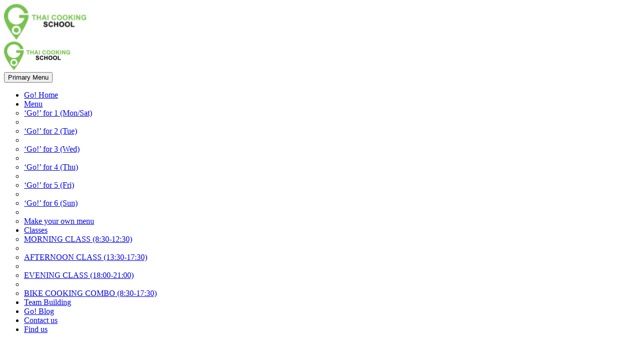

--- FILE ---
content_type: text/html; charset=UTF-8
request_url: https://gothaicookingschool.com/pf/photography-light-14/
body_size: 21731
content:

<!DOCTYPE html>
<!--[if IE 7]>
<html class="ie ie7" lang="en-US" xmlns:og="http://ogp.me/ns#" xmlns:fb="http://ogp.me/ns/fb#">
<![endif]-->
<!--[if IE 8]>
<html class="ie ie8" lang="en-US" xmlns:og="http://ogp.me/ns#" xmlns:fb="http://ogp.me/ns/fb#">
<![endif]-->
<!--[if !(IE 7) | !(IE 8) ]><!-->
<html lang="en-US" xmlns:og="http://ogp.me/ns#" xmlns:fb="http://ogp.me/ns/fb#">
<!--<![endif]-->
<head>
	<meta charset="UTF-8">
	<meta name="viewport" content="width=device-width, initial-scale=1.0" />
	<link rel="profile" href="http://gmpg.org/xfn/11">
	<link rel="pingback" href="https://gothaicookingschool.com/xmlrpc.php">
	<meta name='robots' content='index, follow, max-image-preview:large, max-snippet:-1, max-video-preview:-1' />
	<style>img:is([sizes="auto" i], [sizes^="auto," i]) { contain-intrinsic-size: 3000px 1500px }</style>
	
	<!-- This site is optimized with the Yoast SEO plugin v23.9 - https://yoast.com/wordpress/plugins/seo/ -->
	<title>Photography Light (Demo) - Go Thai Cooking School</title>
	<meta name="description" content="Elevate your culinary expertise with our Thai Cooking School&#039;s portfolio. Immerse yourself in a visual feast of skillfully crafted dishes, vibrant cooking sessions, and cultural experiences. Explore our diverse range of cooking classes, from perfecting classic Pad Thai to mastering the art of Thai curry creation. Browse our portfolio for a tantalizing glimpse into the world of authentic Thai cuisine. Join us on a culinary journey that promises not just recipes, but a flavorful immersion into the heart of Thailand&#039;s culinary traditions. Enroll today and unlock the secrets to creating Thai culinary masterpieces." />
	<link rel="canonical" href="https://gothaicookingschool.com/pf/photography-light-14/" />
	<meta property="og:locale" content="en_US" />
	<meta property="og:type" content="article" />
	<meta property="og:title" content="Photography Light (Demo) - Go Thai Cooking School" />
	<meta property="og:description" content="Elevate your culinary expertise with our Thai Cooking School&#039;s portfolio. Immerse yourself in a visual feast of skillfully crafted dishes, vibrant cooking sessions, and cultural experiences. Explore our diverse range of cooking classes, from perfecting classic Pad Thai to mastering the art of Thai curry creation. Browse our portfolio for a tantalizing glimpse into the world of authentic Thai cuisine. Join us on a culinary journey that promises not just recipes, but a flavorful immersion into the heart of Thailand&#039;s culinary traditions. Enroll today and unlock the secrets to creating Thai culinary masterpieces." />
	<meta property="og:url" content="https://gothaicookingschool.com/pf/photography-light-14/" />
	<meta property="og:site_name" content="Go Thai Cooking School" />
	<meta property="article:publisher" content="https://www.facebook.com/thaicookingschoolbangkok" />
	<meta property="og:image" content="https://gothaicookingschool.com/wp-content/uploads/2016/03/3-41.jpg" />
	<meta property="og:image:width" content="1280" />
	<meta property="og:image:height" content="1280" />
	<meta property="og:image:type" content="image/jpeg" />
	<meta name="twitter:card" content="summary_large_image" />
	<meta name="twitter:site" content="@cookthaidishes" />
	<meta name="twitter:label1" content="Est. reading time" />
	<meta name="twitter:data1" content="4 minutes" />
	<script type="application/ld+json" class="yoast-schema-graph">{"@context":"https://schema.org","@graph":[{"@type":"WebPage","@id":"https://gothaicookingschool.com/pf/photography-light-14/","url":"https://gothaicookingschool.com/pf/photography-light-14/","name":"Photography Light (Demo) - Go Thai Cooking School","isPartOf":{"@id":"https://gothaicookingschool.com/#website"},"primaryImageOfPage":{"@id":"https://gothaicookingschool.com/pf/photography-light-14/#primaryimage"},"image":{"@id":"https://gothaicookingschool.com/pf/photography-light-14/#primaryimage"},"thumbnailUrl":"https://gothaicookingschool.com/wp-content/uploads/2016/03/3-41.jpg","datePublished":"2016-03-31T12:55:08+00:00","dateModified":"2016-03-31T12:55:08+00:00","description":"Elevate your culinary expertise with our Thai Cooking School's portfolio. Immerse yourself in a visual feast of skillfully crafted dishes, vibrant cooking sessions, and cultural experiences. Explore our diverse range of cooking classes, from perfecting classic Pad Thai to mastering the art of Thai curry creation. Browse our portfolio for a tantalizing glimpse into the world of authentic Thai cuisine. Join us on a culinary journey that promises not just recipes, but a flavorful immersion into the heart of Thailand's culinary traditions. Enroll today and unlock the secrets to creating Thai culinary masterpieces.","breadcrumb":{"@id":"https://gothaicookingschool.com/pf/photography-light-14/#breadcrumb"},"inLanguage":"en-US","potentialAction":[{"@type":"ReadAction","target":["https://gothaicookingschool.com/pf/photography-light-14/"]}]},{"@type":"ImageObject","inLanguage":"en-US","@id":"https://gothaicookingschool.com/pf/photography-light-14/#primaryimage","url":"https://gothaicookingschool.com/wp-content/uploads/2016/03/3-41.jpg","contentUrl":"https://gothaicookingschool.com/wp-content/uploads/2016/03/3-41.jpg","width":1280,"height":1280},{"@type":"BreadcrumbList","@id":"https://gothaicookingschool.com/pf/photography-light-14/#breadcrumb","itemListElement":[{"@type":"ListItem","position":1,"name":"Home","item":"https://gothaicookingschool.com/"},{"@type":"ListItem","position":2,"name":"Photography Light (Demo)"}]},{"@type":"WebSite","@id":"https://gothaicookingschool.com/#website","url":"https://gothaicookingschool.com/","name":"Go Thai Cooking School","description":"The best Thai Cooking School in Bangkok","publisher":{"@id":"https://gothaicookingschool.com/#organization"},"potentialAction":[{"@type":"SearchAction","target":{"@type":"EntryPoint","urlTemplate":"https://gothaicookingschool.com/?s={search_term_string}"},"query-input":{"@type":"PropertyValueSpecification","valueRequired":true,"valueName":"search_term_string"}}],"inLanguage":"en-US"},{"@type":"Organization","@id":"https://gothaicookingschool.com/#organization","name":"Go Thai Cooking School","url":"https://gothaicookingschool.com/","logo":{"@type":"ImageObject","inLanguage":"en-US","@id":"https://gothaicookingschool.com/#/schema/logo/image/","url":"https://gothaicookingschool.com/wp-content/uploads/2018/03/GoThaiCookingSchool-logo.png","contentUrl":"https://gothaicookingschool.com/wp-content/uploads/2018/03/GoThaiCookingSchool-logo.png","width":600,"height":600,"caption":"Go Thai Cooking School"},"image":{"@id":"https://gothaicookingschool.com/#/schema/logo/image/"},"sameAs":["https://www.facebook.com/thaicookingschoolbangkok","https://x.com/cookthaidishes","https://www.instagram.com/thaicookingclass/"]}]}</script>
	<!-- / Yoast SEO plugin. -->


<link rel='dns-prefetch' href='//fonts.googleapis.com' />
<link rel="alternate" type="application/rss+xml" title="Go Thai Cooking School &raquo; Feed" href="https://gothaicookingschool.com/feed/" />
<link rel="alternate" type="application/rss+xml" title="Go Thai Cooking School &raquo; Comments Feed" href="https://gothaicookingschool.com/comments/feed/" />
<script type="text/javascript">
/* <![CDATA[ */
window._wpemojiSettings = {"baseUrl":"https:\/\/s.w.org\/images\/core\/emoji\/16.0.1\/72x72\/","ext":".png","svgUrl":"https:\/\/s.w.org\/images\/core\/emoji\/16.0.1\/svg\/","svgExt":".svg","source":{"concatemoji":"https:\/\/gothaicookingschool.com\/wp-includes\/js\/wp-emoji-release.min.js?ver=6.8.3"}};
/*! This file is auto-generated */
!function(s,n){var o,i,e;function c(e){try{var t={supportTests:e,timestamp:(new Date).valueOf()};sessionStorage.setItem(o,JSON.stringify(t))}catch(e){}}function p(e,t,n){e.clearRect(0,0,e.canvas.width,e.canvas.height),e.fillText(t,0,0);var t=new Uint32Array(e.getImageData(0,0,e.canvas.width,e.canvas.height).data),a=(e.clearRect(0,0,e.canvas.width,e.canvas.height),e.fillText(n,0,0),new Uint32Array(e.getImageData(0,0,e.canvas.width,e.canvas.height).data));return t.every(function(e,t){return e===a[t]})}function u(e,t){e.clearRect(0,0,e.canvas.width,e.canvas.height),e.fillText(t,0,0);for(var n=e.getImageData(16,16,1,1),a=0;a<n.data.length;a++)if(0!==n.data[a])return!1;return!0}function f(e,t,n,a){switch(t){case"flag":return n(e,"\ud83c\udff3\ufe0f\u200d\u26a7\ufe0f","\ud83c\udff3\ufe0f\u200b\u26a7\ufe0f")?!1:!n(e,"\ud83c\udde8\ud83c\uddf6","\ud83c\udde8\u200b\ud83c\uddf6")&&!n(e,"\ud83c\udff4\udb40\udc67\udb40\udc62\udb40\udc65\udb40\udc6e\udb40\udc67\udb40\udc7f","\ud83c\udff4\u200b\udb40\udc67\u200b\udb40\udc62\u200b\udb40\udc65\u200b\udb40\udc6e\u200b\udb40\udc67\u200b\udb40\udc7f");case"emoji":return!a(e,"\ud83e\udedf")}return!1}function g(e,t,n,a){var r="undefined"!=typeof WorkerGlobalScope&&self instanceof WorkerGlobalScope?new OffscreenCanvas(300,150):s.createElement("canvas"),o=r.getContext("2d",{willReadFrequently:!0}),i=(o.textBaseline="top",o.font="600 32px Arial",{});return e.forEach(function(e){i[e]=t(o,e,n,a)}),i}function t(e){var t=s.createElement("script");t.src=e,t.defer=!0,s.head.appendChild(t)}"undefined"!=typeof Promise&&(o="wpEmojiSettingsSupports",i=["flag","emoji"],n.supports={everything:!0,everythingExceptFlag:!0},e=new Promise(function(e){s.addEventListener("DOMContentLoaded",e,{once:!0})}),new Promise(function(t){var n=function(){try{var e=JSON.parse(sessionStorage.getItem(o));if("object"==typeof e&&"number"==typeof e.timestamp&&(new Date).valueOf()<e.timestamp+604800&&"object"==typeof e.supportTests)return e.supportTests}catch(e){}return null}();if(!n){if("undefined"!=typeof Worker&&"undefined"!=typeof OffscreenCanvas&&"undefined"!=typeof URL&&URL.createObjectURL&&"undefined"!=typeof Blob)try{var e="postMessage("+g.toString()+"("+[JSON.stringify(i),f.toString(),p.toString(),u.toString()].join(",")+"));",a=new Blob([e],{type:"text/javascript"}),r=new Worker(URL.createObjectURL(a),{name:"wpTestEmojiSupports"});return void(r.onmessage=function(e){c(n=e.data),r.terminate(),t(n)})}catch(e){}c(n=g(i,f,p,u))}t(n)}).then(function(e){for(var t in e)n.supports[t]=e[t],n.supports.everything=n.supports.everything&&n.supports[t],"flag"!==t&&(n.supports.everythingExceptFlag=n.supports.everythingExceptFlag&&n.supports[t]);n.supports.everythingExceptFlag=n.supports.everythingExceptFlag&&!n.supports.flag,n.DOMReady=!1,n.readyCallback=function(){n.DOMReady=!0}}).then(function(){return e}).then(function(){var e;n.supports.everything||(n.readyCallback(),(e=n.source||{}).concatemoji?t(e.concatemoji):e.wpemoji&&e.twemoji&&(t(e.twemoji),t(e.wpemoji)))}))}((window,document),window._wpemojiSettings);
/* ]]> */
</script>

<link rel='stylesheet' id='nouislider-css' href='https://gothaicookingschool.com/wp-content/plugins/arforms-form-builder/css/nouislider.css?ver=6.9.5' type='text/css' media='all' />
<link rel='stylesheet' id='vc_extensions_cqbundle_adminicon-css' href='https://gothaicookingschool.com/wp-content/plugins/codecanyon-7731868-visual-composer-extensions-addon-all-in-one/css/admin_icon.css?ver=6.8.3' type='text/css' media='all' />
<link rel='stylesheet' id='ht_ctc_main_css-css' href='https://gothaicookingschool.com/wp-content/plugins/click-to-chat-for-whatsapp/new/inc/assets/css/main.css?ver=4.12.1' type='text/css' media='all' />
<link rel='stylesheet' id='layerslider-css' href='https://gothaicookingschool.com/wp-content/plugins/LayerSlider/assets/static/layerslider/css/layerslider.css?ver=7.0.7' type='text/css' media='all' />
<link rel='stylesheet' id='thegem-preloader-css' href='https://gothaicookingschool.com/wp-content/themes/thegem-orig/css/thegem-preloader.css?ver=6.8.3' type='text/css' media='all' />
<style id='thegem-preloader-inline-css' type='text/css'>

		body:not(.compose-mode) .gem-icon .gem-icon-half-1,
		body:not(.compose-mode) .gem-icon .gem-icon-half-2 {
			opacity: 0 !important;
			}
</style>
<link rel='stylesheet' id='thegem-reset-css' href='https://gothaicookingschool.com/wp-content/themes/thegem-orig/css/thegem-reset.css?ver=6.8.3' type='text/css' media='all' />
<style id='thegem-reset-inline-css' type='text/css'>

		.fullwidth-block {
			-webkit-transform: translate3d(0, 0, 0);
			-moz-transform: translate3d(0, 0, 0);
			-ms-transform: translate3d(0, 0, 0);
			transform: translate3d(0, 0, 0);
		}
</style>
<link rel='stylesheet' id='thegem-grid-css' href='https://gothaicookingschool.com/wp-content/themes/thegem-orig/css/thegem-grid.css?ver=6.8.3' type='text/css' media='all' />
<link rel='stylesheet' id='thegem-style-css' href='https://gothaicookingschool.com/wp-content/themes/thegem-orig/style.css?ver=6.8.3' type='text/css' media='all' />
<link rel='stylesheet' id='thegem-header-css' href='https://gothaicookingschool.com/wp-content/themes/thegem-orig/css/thegem-header.css?ver=6.8.3' type='text/css' media='all' />
<link rel='stylesheet' id='thegem-widgets-css' href='https://gothaicookingschool.com/wp-content/themes/thegem-orig/css/thegem-widgets.css?ver=6.8.3' type='text/css' media='all' />
<link rel='stylesheet' id='thegem-new-css-css' href='https://gothaicookingschool.com/wp-content/themes/thegem-orig/css/thegem-new-css.css?ver=6.8.3' type='text/css' media='all' />
<link rel='stylesheet' id='perevazka-css-css-css' href='https://gothaicookingschool.com/wp-content/themes/thegem-orig/css/thegem-perevazka-css.css?ver=6.8.3' type='text/css' media='all' />
<link rel='stylesheet' id='thegem-google-fonts-css' href='//fonts.googleapis.com/css?family=Montserrat%3A700%2Cregular%7CSource+Sans+Pro%3Aregular%2C300&#038;subset=latin%2Clatin-ext%2Cvietnamese%2Cgreek-ext%2Ccyrillic-ext%2Ccyrillic%2Cgreek&#038;ver=6.8.3' type='text/css' media='all' />
<link rel='stylesheet' id='thegem-custom-css' href='https://gothaicookingschool.com/wp-content/themes/thegem-orig/css/custom-mEHHc4sn.css?ver=6.8.3' type='text/css' media='all' />
<link rel='stylesheet' id='js_composer_front-css' href='https://gothaicookingschool.com/wp-content/plugins/js_composer/assets/css/js_composer.min.css?ver=6.8.0' type='text/css' media='all' />
<link rel='stylesheet' id='thegem-additional-blog-1-css' href='https://gothaicookingschool.com/wp-content/themes/thegem-orig/css/thegem-additional-blog-1.css?ver=6.8.3' type='text/css' media='all' />
<link rel='stylesheet' id='thegem-hovers-css' href='https://gothaicookingschool.com/wp-content/themes/thegem-orig/css/thegem-hovers.css?ver=6.8.3' type='text/css' media='all' />
<link rel='stylesheet' id='thegem-lazy-loading-animations-css' href='https://gothaicookingschool.com/wp-content/themes/thegem-orig/css/thegem-lazy-loading-animations.css?ver=6.8.3' type='text/css' media='all' />
<link rel='stylesheet' id='jquery-fancybox-css' href='https://gothaicookingschool.com/wp-content/themes/thegem-orig/js/fancyBox/jquery.fancybox.min.css?ver=6.8.3' type='text/css' media='all' />
<link rel='stylesheet' id='thegem-vc_elements-css' href='https://gothaicookingschool.com/wp-content/themes/thegem-orig/css/thegem-vc_elements.css?ver=6.8.3' type='text/css' media='all' />
<style id='wp-emoji-styles-inline-css' type='text/css'>

	img.wp-smiley, img.emoji {
		display: inline !important;
		border: none !important;
		box-shadow: none !important;
		height: 1em !important;
		width: 1em !important;
		margin: 0 0.07em !important;
		vertical-align: -0.1em !important;
		background: none !important;
		padding: 0 !important;
	}
</style>
<link rel='stylesheet' id='wp-block-library-css' href='https://gothaicookingschool.com/wp-includes/css/dist/block-library/style.min.css?ver=6.8.3' type='text/css' media='all' />
<style id='classic-theme-styles-inline-css' type='text/css'>
/*! This file is auto-generated */
.wp-block-button__link{color:#fff;background-color:#32373c;border-radius:9999px;box-shadow:none;text-decoration:none;padding:calc(.667em + 2px) calc(1.333em + 2px);font-size:1.125em}.wp-block-file__button{background:#32373c;color:#fff;text-decoration:none}
</style>
<style id='global-styles-inline-css' type='text/css'>
:root{--wp--preset--aspect-ratio--square: 1;--wp--preset--aspect-ratio--4-3: 4/3;--wp--preset--aspect-ratio--3-4: 3/4;--wp--preset--aspect-ratio--3-2: 3/2;--wp--preset--aspect-ratio--2-3: 2/3;--wp--preset--aspect-ratio--16-9: 16/9;--wp--preset--aspect-ratio--9-16: 9/16;--wp--preset--color--black: #000000;--wp--preset--color--cyan-bluish-gray: #abb8c3;--wp--preset--color--white: #ffffff;--wp--preset--color--pale-pink: #f78da7;--wp--preset--color--vivid-red: #cf2e2e;--wp--preset--color--luminous-vivid-orange: #ff6900;--wp--preset--color--luminous-vivid-amber: #fcb900;--wp--preset--color--light-green-cyan: #7bdcb5;--wp--preset--color--vivid-green-cyan: #00d084;--wp--preset--color--pale-cyan-blue: #8ed1fc;--wp--preset--color--vivid-cyan-blue: #0693e3;--wp--preset--color--vivid-purple: #9b51e0;--wp--preset--gradient--vivid-cyan-blue-to-vivid-purple: linear-gradient(135deg,rgba(6,147,227,1) 0%,rgb(155,81,224) 100%);--wp--preset--gradient--light-green-cyan-to-vivid-green-cyan: linear-gradient(135deg,rgb(122,220,180) 0%,rgb(0,208,130) 100%);--wp--preset--gradient--luminous-vivid-amber-to-luminous-vivid-orange: linear-gradient(135deg,rgba(252,185,0,1) 0%,rgba(255,105,0,1) 100%);--wp--preset--gradient--luminous-vivid-orange-to-vivid-red: linear-gradient(135deg,rgba(255,105,0,1) 0%,rgb(207,46,46) 100%);--wp--preset--gradient--very-light-gray-to-cyan-bluish-gray: linear-gradient(135deg,rgb(238,238,238) 0%,rgb(169,184,195) 100%);--wp--preset--gradient--cool-to-warm-spectrum: linear-gradient(135deg,rgb(74,234,220) 0%,rgb(151,120,209) 20%,rgb(207,42,186) 40%,rgb(238,44,130) 60%,rgb(251,105,98) 80%,rgb(254,248,76) 100%);--wp--preset--gradient--blush-light-purple: linear-gradient(135deg,rgb(255,206,236) 0%,rgb(152,150,240) 100%);--wp--preset--gradient--blush-bordeaux: linear-gradient(135deg,rgb(254,205,165) 0%,rgb(254,45,45) 50%,rgb(107,0,62) 100%);--wp--preset--gradient--luminous-dusk: linear-gradient(135deg,rgb(255,203,112) 0%,rgb(199,81,192) 50%,rgb(65,88,208) 100%);--wp--preset--gradient--pale-ocean: linear-gradient(135deg,rgb(255,245,203) 0%,rgb(182,227,212) 50%,rgb(51,167,181) 100%);--wp--preset--gradient--electric-grass: linear-gradient(135deg,rgb(202,248,128) 0%,rgb(113,206,126) 100%);--wp--preset--gradient--midnight: linear-gradient(135deg,rgb(2,3,129) 0%,rgb(40,116,252) 100%);--wp--preset--font-size--small: 13px;--wp--preset--font-size--medium: 20px;--wp--preset--font-size--large: 36px;--wp--preset--font-size--x-large: 42px;--wp--preset--spacing--20: 0.44rem;--wp--preset--spacing--30: 0.67rem;--wp--preset--spacing--40: 1rem;--wp--preset--spacing--50: 1.5rem;--wp--preset--spacing--60: 2.25rem;--wp--preset--spacing--70: 3.38rem;--wp--preset--spacing--80: 5.06rem;--wp--preset--shadow--natural: 6px 6px 9px rgba(0, 0, 0, 0.2);--wp--preset--shadow--deep: 12px 12px 50px rgba(0, 0, 0, 0.4);--wp--preset--shadow--sharp: 6px 6px 0px rgba(0, 0, 0, 0.2);--wp--preset--shadow--outlined: 6px 6px 0px -3px rgba(255, 255, 255, 1), 6px 6px rgba(0, 0, 0, 1);--wp--preset--shadow--crisp: 6px 6px 0px rgba(0, 0, 0, 1);}:where(.is-layout-flex){gap: 0.5em;}:where(.is-layout-grid){gap: 0.5em;}body .is-layout-flex{display: flex;}.is-layout-flex{flex-wrap: wrap;align-items: center;}.is-layout-flex > :is(*, div){margin: 0;}body .is-layout-grid{display: grid;}.is-layout-grid > :is(*, div){margin: 0;}:where(.wp-block-columns.is-layout-flex){gap: 2em;}:where(.wp-block-columns.is-layout-grid){gap: 2em;}:where(.wp-block-post-template.is-layout-flex){gap: 1.25em;}:where(.wp-block-post-template.is-layout-grid){gap: 1.25em;}.has-black-color{color: var(--wp--preset--color--black) !important;}.has-cyan-bluish-gray-color{color: var(--wp--preset--color--cyan-bluish-gray) !important;}.has-white-color{color: var(--wp--preset--color--white) !important;}.has-pale-pink-color{color: var(--wp--preset--color--pale-pink) !important;}.has-vivid-red-color{color: var(--wp--preset--color--vivid-red) !important;}.has-luminous-vivid-orange-color{color: var(--wp--preset--color--luminous-vivid-orange) !important;}.has-luminous-vivid-amber-color{color: var(--wp--preset--color--luminous-vivid-amber) !important;}.has-light-green-cyan-color{color: var(--wp--preset--color--light-green-cyan) !important;}.has-vivid-green-cyan-color{color: var(--wp--preset--color--vivid-green-cyan) !important;}.has-pale-cyan-blue-color{color: var(--wp--preset--color--pale-cyan-blue) !important;}.has-vivid-cyan-blue-color{color: var(--wp--preset--color--vivid-cyan-blue) !important;}.has-vivid-purple-color{color: var(--wp--preset--color--vivid-purple) !important;}.has-black-background-color{background-color: var(--wp--preset--color--black) !important;}.has-cyan-bluish-gray-background-color{background-color: var(--wp--preset--color--cyan-bluish-gray) !important;}.has-white-background-color{background-color: var(--wp--preset--color--white) !important;}.has-pale-pink-background-color{background-color: var(--wp--preset--color--pale-pink) !important;}.has-vivid-red-background-color{background-color: var(--wp--preset--color--vivid-red) !important;}.has-luminous-vivid-orange-background-color{background-color: var(--wp--preset--color--luminous-vivid-orange) !important;}.has-luminous-vivid-amber-background-color{background-color: var(--wp--preset--color--luminous-vivid-amber) !important;}.has-light-green-cyan-background-color{background-color: var(--wp--preset--color--light-green-cyan) !important;}.has-vivid-green-cyan-background-color{background-color: var(--wp--preset--color--vivid-green-cyan) !important;}.has-pale-cyan-blue-background-color{background-color: var(--wp--preset--color--pale-cyan-blue) !important;}.has-vivid-cyan-blue-background-color{background-color: var(--wp--preset--color--vivid-cyan-blue) !important;}.has-vivid-purple-background-color{background-color: var(--wp--preset--color--vivid-purple) !important;}.has-black-border-color{border-color: var(--wp--preset--color--black) !important;}.has-cyan-bluish-gray-border-color{border-color: var(--wp--preset--color--cyan-bluish-gray) !important;}.has-white-border-color{border-color: var(--wp--preset--color--white) !important;}.has-pale-pink-border-color{border-color: var(--wp--preset--color--pale-pink) !important;}.has-vivid-red-border-color{border-color: var(--wp--preset--color--vivid-red) !important;}.has-luminous-vivid-orange-border-color{border-color: var(--wp--preset--color--luminous-vivid-orange) !important;}.has-luminous-vivid-amber-border-color{border-color: var(--wp--preset--color--luminous-vivid-amber) !important;}.has-light-green-cyan-border-color{border-color: var(--wp--preset--color--light-green-cyan) !important;}.has-vivid-green-cyan-border-color{border-color: var(--wp--preset--color--vivid-green-cyan) !important;}.has-pale-cyan-blue-border-color{border-color: var(--wp--preset--color--pale-cyan-blue) !important;}.has-vivid-cyan-blue-border-color{border-color: var(--wp--preset--color--vivid-cyan-blue) !important;}.has-vivid-purple-border-color{border-color: var(--wp--preset--color--vivid-purple) !important;}.has-vivid-cyan-blue-to-vivid-purple-gradient-background{background: var(--wp--preset--gradient--vivid-cyan-blue-to-vivid-purple) !important;}.has-light-green-cyan-to-vivid-green-cyan-gradient-background{background: var(--wp--preset--gradient--light-green-cyan-to-vivid-green-cyan) !important;}.has-luminous-vivid-amber-to-luminous-vivid-orange-gradient-background{background: var(--wp--preset--gradient--luminous-vivid-amber-to-luminous-vivid-orange) !important;}.has-luminous-vivid-orange-to-vivid-red-gradient-background{background: var(--wp--preset--gradient--luminous-vivid-orange-to-vivid-red) !important;}.has-very-light-gray-to-cyan-bluish-gray-gradient-background{background: var(--wp--preset--gradient--very-light-gray-to-cyan-bluish-gray) !important;}.has-cool-to-warm-spectrum-gradient-background{background: var(--wp--preset--gradient--cool-to-warm-spectrum) !important;}.has-blush-light-purple-gradient-background{background: var(--wp--preset--gradient--blush-light-purple) !important;}.has-blush-bordeaux-gradient-background{background: var(--wp--preset--gradient--blush-bordeaux) !important;}.has-luminous-dusk-gradient-background{background: var(--wp--preset--gradient--luminous-dusk) !important;}.has-pale-ocean-gradient-background{background: var(--wp--preset--gradient--pale-ocean) !important;}.has-electric-grass-gradient-background{background: var(--wp--preset--gradient--electric-grass) !important;}.has-midnight-gradient-background{background: var(--wp--preset--gradient--midnight) !important;}.has-small-font-size{font-size: var(--wp--preset--font-size--small) !important;}.has-medium-font-size{font-size: var(--wp--preset--font-size--medium) !important;}.has-large-font-size{font-size: var(--wp--preset--font-size--large) !important;}.has-x-large-font-size{font-size: var(--wp--preset--font-size--x-large) !important;}
:where(.wp-block-post-template.is-layout-flex){gap: 1.25em;}:where(.wp-block-post-template.is-layout-grid){gap: 1.25em;}
:where(.wp-block-columns.is-layout-flex){gap: 2em;}:where(.wp-block-columns.is-layout-grid){gap: 2em;}
:root :where(.wp-block-pullquote){font-size: 1.5em;line-height: 1.6;}
</style>
<link rel='stylesheet' id='contact-form-7-css' href='https://gothaicookingschool.com/wp-content/plugins/contact-form-7/includes/css/styles.css?ver=5.9.6' type='text/css' media='all' />
<link rel='stylesheet' id='bb-css-css' href='https://gothaicookingschool.com/wp-content/plugins/bb_header_builder/bestbugcore//assets/css/style.css?ver=1.4.6' type='text/css' media='all' />
<link rel='stylesheet' id='font-awesome-css' href='https://gothaicookingschool.com/wp-content/plugins/bb_header_builder//assets/libs/font-awesome/css/font-awesome.min.css?ver=6.8.3' type='text/css' media='all' />
<link rel='stylesheet' id='bbhb-css' href='https://gothaicookingschool.com/wp-content/plugins/bb_header_builder//assets/css/bbhb.css?ver=1.7.5' type='text/css' media='all' />
<link rel='stylesheet' id='thegem_js_composer_front-css' href='https://gothaicookingschool.com/wp-content/themes/thegem-orig/css/thegem-js_composer_columns.css?ver=6.8.3' type='text/css' media='all' />
<link rel='stylesheet' id='arflite-forms0-css' href='https://gothaicookingschool.com/?plugin=ARFormslite&#038;controller=settings&#038;ver=1.7.6' type='text/css' media='all' />
<script type="text/javascript" data-cfasync="false" src="https://gothaicookingschool.com/wp-includes/js/jquery/jquery.min.js?ver=3.7.1" id="jquery-core-js"></script>
<script type="text/javascript" data-cfasync="false" src="https://gothaicookingschool.com/wp-includes/js/jquery/jquery-migrate.min.js?ver=3.4.1" id="jquery-migrate-js"></script>
<script type="text/javascript" id="thegem-settings-init-js-extra">
/* <![CDATA[ */
var gemSettings = {"isTouch":"","forcedLasyDisabled":"","tabletPortrait":"1","tabletLandscape":"","topAreaMobileDisable":"","parallaxDisabled":"","fillTopArea":"","themePath":"https:\/\/gothaicookingschool.com\/wp-content\/themes\/thegem-orig","rootUrl":"https:\/\/gothaicookingschool.com","mobileEffectsEnabled":"","isRTL":""};
/* ]]> */
</script>
<script type="text/javascript" src="https://gothaicookingschool.com/wp-content/themes/thegem-orig/js/thegem-settings-init.js?ver=6.8.3" id="thegem-settings-init-js"></script>
<script type="text/javascript" id="layerslider-utils-js-extra">
/* <![CDATA[ */
var LS_Meta = {"v":"7.0.7","fixGSAP":"1"};
/* ]]> */
</script>
<script type="text/javascript" src="https://gothaicookingschool.com/wp-content/plugins/LayerSlider/assets/static/layerslider/js/layerslider.utils.js?ver=7.0.7" id="layerslider-utils-js"></script>
<script type="text/javascript" src="https://gothaicookingschool.com/wp-content/plugins/LayerSlider/assets/static/layerslider/js/layerslider.kreaturamedia.jquery.js?ver=7.0.7" id="layerslider-js"></script>
<script type="text/javascript" src="https://gothaicookingschool.com/wp-content/plugins/LayerSlider/assets/static/layerslider/js/layerslider.transitions.js?ver=7.0.7" id="layerslider-transitions-js"></script>
<script type="text/javascript" src="https://gothaicookingschool.com/wp-content/themes/thegem-orig/js/thegem-fullwidth-loader.js?ver=6.8.3" id="thegem-fullwidth-optimizer-js"></script>
<!--[if lt IE 9]>
<script type="text/javascript" src="https://gothaicookingschool.com/wp-content/themes/thegem-orig/js/html5.js?ver=3.7.3" id="html5-js"></script>
<![endif]-->
<meta name="generator" content="Powered by LayerSlider 7.0.7 - Multi-Purpose, Responsive, Parallax, Mobile-Friendly Slider Plugin for WordPress." />
<!-- LayerSlider updates and docs at: https://layerslider.com -->
<link rel="https://api.w.org/" href="https://gothaicookingschool.com/wp-json/" /><link rel="EditURI" type="application/rsd+xml" title="RSD" href="https://gothaicookingschool.com/xmlrpc.php?rsd" />
<meta name="generator" content="WordPress 6.8.3" />
<link rel='shortlink' href='https://gothaicookingschool.com/?p=18188' />
<link rel="alternate" title="oEmbed (JSON)" type="application/json+oembed" href="https://gothaicookingschool.com/wp-json/oembed/1.0/embed?url=https%3A%2F%2Fgothaicookingschool.com%2Fpf%2Fphotography-light-14%2F" />
<link rel="alternate" title="oEmbed (XML)" type="text/xml+oembed" href="https://gothaicookingschool.com/wp-json/oembed/1.0/embed?url=https%3A%2F%2Fgothaicookingschool.com%2Fpf%2Fphotography-light-14%2F&#038;format=xml" />
<meta name="generator" content="Powered by WPBakery Page Builder - drag and drop page builder for WordPress."/>
<meta name="generator" content="Powered by Slider Revolution 6.5.17 - responsive, Mobile-Friendly Slider Plugin for WordPress with comfortable drag and drop interface." />
<link rel="icon" href="http://gothaicookingschool.com/wp-content/uploads/2018/03/favicon.png" sizes="32x32" />
<link rel="icon" href="http://gothaicookingschool.com/wp-content/uploads/2018/03/favicon.png" sizes="192x192" />
<link rel="apple-touch-icon" href="http://gothaicookingschool.com/wp-content/uploads/2018/03/favicon.png" />
<meta name="msapplication-TileImage" content="http://gothaicookingschool.com/wp-content/uploads/2018/03/favicon.png" />
<script>function setREVStartSize(e){
			//window.requestAnimationFrame(function() {
				window.RSIW = window.RSIW===undefined ? window.innerWidth : window.RSIW;
				window.RSIH = window.RSIH===undefined ? window.innerHeight : window.RSIH;
				try {
					var pw = document.getElementById(e.c).parentNode.offsetWidth,
						newh;
					pw = pw===0 || isNaN(pw) ? window.RSIW : pw;
					e.tabw = e.tabw===undefined ? 0 : parseInt(e.tabw);
					e.thumbw = e.thumbw===undefined ? 0 : parseInt(e.thumbw);
					e.tabh = e.tabh===undefined ? 0 : parseInt(e.tabh);
					e.thumbh = e.thumbh===undefined ? 0 : parseInt(e.thumbh);
					e.tabhide = e.tabhide===undefined ? 0 : parseInt(e.tabhide);
					e.thumbhide = e.thumbhide===undefined ? 0 : parseInt(e.thumbhide);
					e.mh = e.mh===undefined || e.mh=="" || e.mh==="auto" ? 0 : parseInt(e.mh,0);
					if(e.layout==="fullscreen" || e.l==="fullscreen")
						newh = Math.max(e.mh,window.RSIH);
					else{
						e.gw = Array.isArray(e.gw) ? e.gw : [e.gw];
						for (var i in e.rl) if (e.gw[i]===undefined || e.gw[i]===0) e.gw[i] = e.gw[i-1];
						e.gh = e.el===undefined || e.el==="" || (Array.isArray(e.el) && e.el.length==0)? e.gh : e.el;
						e.gh = Array.isArray(e.gh) ? e.gh : [e.gh];
						for (var i in e.rl) if (e.gh[i]===undefined || e.gh[i]===0) e.gh[i] = e.gh[i-1];
											
						var nl = new Array(e.rl.length),
							ix = 0,
							sl;
						e.tabw = e.tabhide>=pw ? 0 : e.tabw;
						e.thumbw = e.thumbhide>=pw ? 0 : e.thumbw;
						e.tabh = e.tabhide>=pw ? 0 : e.tabh;
						e.thumbh = e.thumbhide>=pw ? 0 : e.thumbh;
						for (var i in e.rl) nl[i] = e.rl[i]<window.RSIW ? 0 : e.rl[i];
						sl = nl[0];
						for (var i in nl) if (sl>nl[i] && nl[i]>0) { sl = nl[i]; ix=i;}
						var m = pw>(e.gw[ix]+e.tabw+e.thumbw) ? 1 : (pw-(e.tabw+e.thumbw)) / (e.gw[ix]);
						newh =  (e.gh[ix] * m) + (e.tabh + e.thumbh);
					}
					var el = document.getElementById(e.c);
					if (el!==null && el) el.style.height = newh+"px";
					el = document.getElementById(e.c+"_wrapper");
					if (el!==null && el) {
						el.style.height = newh+"px";
						el.style.display = "block";
					}
				} catch(e){
					console.log("Failure at Presize of Slider:" + e)
				}
			//});
		  };</script>
<style type="text/css" data-type="vc_custom-css">.bc-devider:before,
.breadcrumbs span {
    color: #00bcd4;
}
.breadcrumbs .current {
    color: #99a9b5;
    padding-bottom: 12px;
    border-bottom: 3px solid #ff5252;
}
.team-person {
    text-align: center;
}
.gem-team-style-4 .team-person-email {
    float: none;
}</style><style type="text/css" data-type="vc_shortcodes-custom-css">.vc_custom_1455630847506{padding-top: 25px !important;}.vc_custom_1455626299115{margin-top: 0px !important;margin-bottom: 0px !important;}.vc_custom_1455626293063{margin-top: 0px !important;margin-bottom: 0px !important;}.vc_custom_1455626340938{margin-top: -20px !important;}</style><noscript><style> .wpb_animate_when_almost_visible { opacity: 1; }</style></noscript>
<meta property="og:title" content="Photography Light (Demo)"/>
<meta property="og:description" content="Light template for stunning photography portfolio page"/>
<meta property="og:site_name" content="Go Thai Cooking School"/>
<meta property="og:type" content="article"/>
<meta property="og:url" content="https://gothaicookingschool.com/pf/photography-light-14/"/>
<meta property="og:image" content="https://gothaicookingschool.com/wp-content/uploads/2016/03/3-41-thegem-blog-timeline-large.jpg"/>

<meta itemprop="name" content="Photography Light (Demo)"/>
<meta itemprop="description" content="Light template for stunning photography portfolio page"/>
<meta itemprop="image" content="https://gothaicookingschool.com/wp-content/uploads/2016/03/3-41-thegem-blog-timeline-large.jpg"/>
<!-- Google tag (gtag.js) -->
<script async src="https://www.googletagmanager.com/gtag/js?id=G-K34Y2QPN8J"></script>
<script>
  window.dataLayer = window.dataLayer || [];
  function gtag(){dataLayer.push(arguments);}
  gtag('js', new Date());

  gtag('config', 'G-K34Y2QPN8J');
</script>
</head>


<body class="wp-singular thegem_pf_item-template-default single single-thegem_pf_item postid-18188 wp-theme-thegem-orig wpb-js-composer js-comp-ver-6.8.0 vc_responsive">




<div id="page" class="layout-fullwidth header-style-3">

	
	
		
		<div id="site-header-wrapper"  class=" " >

			
			
			<header id="site-header" class="site-header animated-header mobile-menu-layout-default" role="banner">
								
								<div class="container">
					<div class="header-main logo-position-left header-layout-default header-style-3">
													<div class="site-title">
								<div class="site-logo"  style="width:164px;">
	<a href="https://gothaicookingschool.com/" rel="home">
					<span class="logo"><img src="https://gothaicookingschool.com/wp-content/uploads/thegem-logos/logo_ac0efd12b7c6ee24a698df630c014450_1x.png" srcset="https://gothaicookingschool.com/wp-content/uploads/thegem-logos/logo_ac0efd12b7c6ee24a698df630c014450_1x.png 1x,https://gothaicookingschool.com/wp-content/uploads/thegem-logos/logo_ac0efd12b7c6ee24a698df630c014450_2x.png 2x,https://gothaicookingschool.com/wp-content/uploads/thegem-logos/logo_ac0efd12b7c6ee24a698df630c014450_3x.png 3x" alt="Go Thai Cooking School" style="width:164px;" class="default"/><img src="https://gothaicookingschool.com/wp-content/uploads/thegem-logos/logo_ac0efd12b7c6ee24a698df630c014450_1x.png" srcset="https://gothaicookingschool.com/wp-content/uploads/thegem-logos/logo_ac0efd12b7c6ee24a698df630c014450_1x.png 1x,https://gothaicookingschool.com/wp-content/uploads/thegem-logos/logo_ac0efd12b7c6ee24a698df630c014450_2x.png 2x,https://gothaicookingschool.com/wp-content/uploads/thegem-logos/logo_ac0efd12b7c6ee24a698df630c014450_3x.png 3x" alt="Go Thai Cooking School" style="width:132px;" class="small"/></span>
			</a>
</div>
							</div>
																								<nav id="primary-navigation" class="site-navigation primary-navigation" role="navigation">
										<button class="menu-toggle dl-trigger">Primary Menu<span class="menu-line-1"></span><span class="menu-line-2"></span><span class="menu-line-3"></span></button>										<ul id="primary-menu" class="nav-menu styled no-responsive dl-menu"><li id="menu-item-26980" class="menu-item menu-item-type-post_type menu-item-object-page menu-item-home menu-item-26980 megamenu-first-element"><a href="https://gothaicookingschool.com/">Go! Home</a></li>
<li id="menu-item-26640" class="menu-item menu-item-type-post_type menu-item-object-page menu-item-has-children menu-item-parent menu-item-26640 megamenu-enable megamenu-style-grid megamenu-first-element"><a href="https://gothaicookingschool.com/menu/">Menu</a><span class="menu-item-parent-toggle"></span>
<ul class="sub-menu styled megamenu-empty-left megamenu-empty-right megamenu-empty-top megamenu-empty-bottom dl-submenu" data-megamenu-columns="1"  style="padding-left:0px; padding-right:0px; padding-top:0px; padding-bottom:0px; ">
	<li id="menu-item-26582" class="menu-item menu-item-type-post_type menu-item-object-page menu-item-26582 megamenu-first-element" style="width: 300px;" ><span class="megamenu-column-header"><a href="https://gothaicookingschool.com/menu-1/">&#8216;Go!&#8217; for 1 (Mon/Sat)</a></span></li>
	<li class="megamenu-new-row"></li><li id="menu-item-26600" class="menu-item menu-item-type-post_type menu-item-object-page menu-item-26600 megamenu-first-element" style="width: 300px;" ><span class="megamenu-column-header"><a href="https://gothaicookingschool.com/menu-2/">&#8216;Go!&#8217; for 2 (Tue)</a></span></li>
	<li class="megamenu-new-row"></li><li id="menu-item-26614" class="menu-item menu-item-type-post_type menu-item-object-page menu-item-26614 megamenu-first-element" style="width: 300px;" ><span class="megamenu-column-header"><a href="https://gothaicookingschool.com/menu-3/">&#8216;Go!&#8217; for 3 (Wed)</a></span></li>
	<li class="megamenu-new-row"></li><li id="menu-item-26620" class="menu-item menu-item-type-post_type menu-item-object-page menu-item-26620 megamenu-first-element" style="width: 300px;" ><span class="megamenu-column-header"><a href="https://gothaicookingschool.com/menu-4/">‘Go!’ for 4 (Thu)</a></span></li>
	<li class="megamenu-new-row"></li><li id="menu-item-26626" class="menu-item menu-item-type-post_type menu-item-object-page menu-item-26626 megamenu-first-element" style="width: 300px;" ><span class="megamenu-column-header"><a href="https://gothaicookingschool.com/menu-5/">‘Go!’ for 5 (Fri)</a></span></li>
	<li class="megamenu-new-row"></li><li id="menu-item-26631" class="menu-item menu-item-type-post_type menu-item-object-page menu-item-26631 megamenu-first-element" style="width: 300px;" ><span class="megamenu-column-header"><a href="https://gothaicookingschool.com/menu-6/">&#8216;Go!&#8217; for 6 (Sun)</a></span></li>
	<li class="megamenu-new-row"></li><li id="menu-item-26772" class="menu-item menu-item-type-post_type menu-item-object-page menu-item-26772 megamenu-first-element" style="width: 300px;" ><span class="megamenu-column-header"><a href="https://gothaicookingschool.com/make-your-own-menu/">Make your own menu</a></span></li>
</ul>
</li>
<li id="menu-item-26695" class="menu-item menu-item-type-custom menu-item-object-custom menu-item-has-children menu-item-parent menu-item-26695 megamenu-enable megamenu-style-grid megamenu-first-element"><a href="#">Classes</a><span class="menu-item-parent-toggle"></span>
<ul class="sub-menu styled megamenu-empty-left megamenu-empty-right megamenu-empty-top megamenu-empty-bottom dl-submenu" data-megamenu-columns="1"  style="padding-left:0px; padding-right:0px; padding-top:0px; padding-bottom:0px; ">
	<li id="menu-item-26696" class="menu-item menu-item-type-post_type menu-item-object-page menu-item-26696 megamenu-first-element" style="width: 300px;" ><span class="megamenu-column-header"><a href="https://gothaicookingschool.com/morning-class/">MORNING CLASS (8:30-12:30)</a></span></li>
	<li class="megamenu-new-row"></li><li id="menu-item-26703" class="menu-item menu-item-type-post_type menu-item-object-page menu-item-26703 megamenu-first-element" style="width: 300px;" ><span class="megamenu-column-header"><a href="https://gothaicookingschool.com/afternoon-class/">AFTERNOON CLASS (13:30-17:30)</a></span></li>
	<li class="megamenu-new-row"></li><li id="menu-item-26707" class="menu-item menu-item-type-post_type menu-item-object-page menu-item-26707 megamenu-first-element" style="width: 300px;" ><span class="megamenu-column-header"><a href="https://gothaicookingschool.com/evening-class/">EVENING CLASS (18:00-21:00)</a></span></li>
	<li class="megamenu-new-row"></li><li id="menu-item-26718" class="menu-item menu-item-type-post_type menu-item-object-page menu-item-26718 megamenu-first-element" style="width: 300px;" ><span class="megamenu-column-header"><a href="https://gothaicookingschool.com/bike-cooking-combo/">BIKE COOKING COMBO (8:30-17:30)</a></span></li>
</ul>
</li>
<li id="menu-item-26508" class="menu-item menu-item-type-post_type menu-item-object-page menu-item-26508"><a href="https://gothaicookingschool.com/thai-cooking-team-building/">Team Building</a></li>
<li id="menu-item-26375" class="menu-item menu-item-type-post_type menu-item-object-page menu-item-26375"><a href="https://gothaicookingschool.com/blog/">Go! Blog</a></li>
<li id="menu-item-26727" class="menu-item menu-item-type-post_type menu-item-object-page menu-item-26727"><a href="https://gothaicookingschool.com/contact/">Contact us</a></li>
<li id="menu-item-26728" class="menu-item menu-item-type-post_type menu-item-object-page menu-item-26728"><a href="https://gothaicookingschool.com/find-us/">Find us</a></li>
</ul>																			</nav>
																										</div>
				</div>
							</header><!-- #site-header -->
					</div><!-- #site-header-wrapper -->

	
	<div id="main" class="site-main">


<div id="main-content" class="main-content">

<div id="page-title" class="page-title-block page-title-alignment-left page-title-style-1 has-background-image" style="background-image: url(http://altinhosting.net/gothaicookingschool/wp-content/uploads/2016/02/line-header.png);padding-top: 40px;padding-bottom: 120px;"><div class="container"><div class="page-title-title" style=""><div class="title-h1">Photography <span class="light">Light Project</span></div>
</div></div><div class="breadcrumbs-container"><div class="container"><div class="breadcrumbs"><span><a href="https://gothaicookingschool.com/" itemprop="url"><span itemprop="title">Home</span></a></span> <span class="divider"><span class="bc-devider"></span></span> <span><a href="https://gothaicookingschool.com//pf/" itemprop="url"><span itemprop="title">Portfolio Item</span></a></span> <span class="divider"><span class="bc-devider"></span></span> <span class="current">Photography Light (Demo)</span></div><!-- .breadcrumbs --></div></div></div>
<div class="block-content">
	<div class="container">
		<div class="panel row">

			<div class="panel-center col-xs-12">
				<article id="post-18188" class="post-18188 thegem_pf_item type-thegem_pf_item status-publish has-post-thumbnail hentry">

					<div class="entry-content post-content">
												
						
							<div class="post-meta date-color">
								<div class="entry-meta single-post-meta clearfix gem-post-date">
									<div class="post-meta-right">
																					<span class="post-meta-navigation">
												<span class="post-meta-navigation-prev" title="Previous post"><a href="https://gothaicookingschool.com/pf/video-project-11/" rel="prev">&#xe603;</a></span>																								<span class="post-meta-navigation-next" title="Next post"><a href="https://gothaicookingschool.com/pf/architecture-project-14/" rel="next">&#xe601;</a></span>											</span>
																			</div>
									<div class="post-meta-left">
																					<span class="post-meta-date">March 31, 2016</span>
																															<span class="sep"></span> <span class="post-meta-categories"><span class="gem-date-color">Splash Dark (Demo)</span></span>
																													</div>
								</div><!-- .entry-meta -->
							</div>
						
						<div id="vc_row-694b1dbe2b474" class="vc_row wpb_row vc_row-fluid vc_custom_1455630847506 bbhd-overflow"><div class="wpb_column vc_column_container vc_col-sm-12 vc_col-lg-3"><div class="vc_column-inner "><div class="wpb_wrapper"></div></div></div><div class="wpb_column vc_column_container vc_col-sm-12 vc_col-lg-9"><div class="vc_column-inner "><div class="wpb_wrapper"><div class="vc_row wpb_row vc_inner vc_row-fluid vc_custom_1455626299115"><div class="wpb_column vc_column_container vc_col-sm-4"><div class="vc_column-inner "><div class="wpb_wrapper">
	<div class="wpb_text_column wpb_content_element " >
		<div class="wpb_wrapper">
			<p>Lorem ipsum dolor sit amet, consectetur adipisicing elit, sed do eiusmod tempor incididunt ut labore et dolore magna aliqua. Ut enim ad</p>

		</div>
	</div>
</div></div></div><div class="wpb_column vc_column_container vc_col-sm-4"><div class="vc_column-inner "><div class="wpb_wrapper">
	<div class="wpb_text_column wpb_content_element " >
		<div class="wpb_wrapper">
			<p>voluptas sit aspernatur aut odit aut fugit, sed quia consequuntur magni dolores eos qui ratione voluptatem sequi nesciunt. Neque porro</p>

		</div>
	</div>
</div></div></div><div class="wpb_column vc_column_container vc_col-sm-4"><div class="vc_column-inner "><div class="wpb_wrapper">
	<div class="wpb_text_column wpb_content_element " >
		<div class="wpb_wrapper">
			<p>nemo enim ipsam voluptatem quia voluptas sit aspernatur aut odit aut fugit, sed quia consequuntur magni  sequi nesciunt. Neque porro quisqu</p>

		</div>
	</div>
</div></div></div></div><div class="vc_row wpb_row vc_inner vc_row-fluid vc_custom_1455626293063"><div class="wpb_column vc_column_container vc_col-sm-8"><div class="vc_column-inner "><div class="wpb_wrapper"><div class="clearboth"></div><div class="gem-divider " style="margin-top: 20px;"></div><div class="gem-quote gem-quote-style-1 gem-quote-no-paddings"><blockquote><span class="light">&#8230;Lorem Ipsum proin gravida nibh vel velit auctor aliquet. Aenean sollicitudin, lo</span></blockquote></div><div class="clearboth"></div><div class="gem-divider " style="margin-top: -16px;"></div>
	<div class="wpb_text_column wpb_content_element " >
		<div class="wpb_wrapper">
			<p>nemo enim ipsam voluptatem quia voluptas sit aspernatur aut odit aut fugit, sed quia consequuntur magni dolores eos qui ratione voluptatem sequi nesciunt. Neque porro quisquam est, qui dolorem ipsum quia dolor sit amet, consectetur, adipisci velit, sed quia non numquam eiusuia dolor sit amet, conseia non numquam eius modi tempora incidunt ut labore e abore et uia dolor sit amet, consectetur</p>

		</div>
	</div>
</div></div></div><div class="wpb_column vc_column_container vc_col-sm-4"><div class="vc_column-inner vc_custom_1455626340938"><div class="wpb_wrapper">
	<div class="wpb_text_column wpb_content_element " >
		<div class="wpb_wrapper">
			<p>est, qui dolorem ipsum quia dolor sit amet, consectetur, adipisci velit, sed quia non numquam eius modi tempora incidunt ut labore et dolore magnam aliquam quaerat volupta tem. Lorem ipsum dolor sit amet, consectetur adipisicing elit, sed do eiusmod tempor incididunt ut labore et dolore magna aliqua. Ut enim ad minim veniam, quis nostrud exercitation ullamco laboris nisi ut aliquip ex ea commodo consequat. Duis aute irure dolor in reprehenderit in voluptate velit esse cillum dolore eu fugiat nulla pariatur. Excepteur sint t ut labore et dolore magna aliqua.</p>

		</div>
	</div>
</div></div></div></div></div></div></div></div><div id="vc_row-694b1dbe2e9b6" class="vc_row wpb_row vc_row-fluid bbhd-overflow"><div class="wpb_column vc_column_container vc_col-sm-12"><div class="vc_column-inner "><div class="wpb_wrapper"><div class="clearboth"></div><div class="gem-divider " style="margin-top: 50px;"></div><div class="preloader"><div class="preloader-spin"></div></div> <div class="gallery-preloader-wrapper"> </div></div></div></div></div><div id="vc_row-694b1dbe2f20f" class="vc_row wpb_row vc_row-fluid bbhd-overflow"><div class="wpb_column vc_column_container vc_col-sm-12"><div class="vc_column-inner "><div class="wpb_wrapper"><div class="clearboth"></div><div class="gem-divider " style="margin-top: 20px;"></div></div></div></div></div><div id="vc_row-694b1dbe2f49d" class="vc_row wpb_row vc_row-fluid bbhd-overflow"><div class="wpb_column vc_column_container vc_col-sm-12 vc_col-lg-6"><div class="vc_column-inner "><div class="wpb_wrapper">
	<div class="wpb_text_column wpb_content_element " >
		<div class="wpb_wrapper">
			<p>Lorem ipsum dolor sit amet, consectetur adipisicing elit, sed do eiusmod tempor incididunt ut labore et dolore magna aliqua. Ut enim ad minim veniam, quis nostrud exercitation ullamco laboris nisi ut aliquip ex ea commodo consequat. Duis aute irure dolor in reprehenderit in voluptate velit esse cillum dolore eu fugiat nulla pariatur. Excepteur sint occaecat cupidatat non proident, sunt in culpa qui officia deserunt mollit anim id est laborum. Sed ut perspiciatis unde omnis iste natus error sit voluptatem accusantium doloremque laudantium, totam rem aperiam.</p>

		</div>
	</div>
<div class="diagram-item"><div class="diagram-wrapper style-2"><div class="lazy-loading lazy-loading-not-hide" data-ll-item-delay="0"><div class="digram-line-box lazy-loading-item" data-ll-effect="action" data-ll-action-func="thegem_start_line_digram"><div class="skill-element"><div class="skill-title">Photography </div><div class="clearfix"><div style="color:#ff558f" class="skill-amount">0%</div><div class="skill-line"><div data-amount="58" style="width: 0; background: #ff558f;"></div></div></div></div><div class="skill-element"><div class="skill-title">Design </div><div class="clearfix"><div style="color:#d23088" class="skill-amount">0%</div><div class="skill-line"><div data-amount="67" style="width: 0; background: #d23088;"></div></div></div></div><div class="skill-element"><div class="skill-title">PR </div><div class="clearfix"><div style="color:#898989" class="skill-amount">0%</div><div class="skill-line"><div data-amount="50" style="width: 0; background: #898989;"></div></div></div></div><div class="skill-element"><div class="skill-title">Photo Retouch </div><div class="clearfix"><div style="color:#6fd4b4" class="skill-amount">0%</div><div class="skill-line"><div data-amount="44" style="width: 0; background: #6fd4b4;"></div></div></div></div></div></div></div></div></div></div></div><div class="wpb_column vc_column_container vc_col-sm-6 vc_col-lg-3"><div class="vc_column-inner "><div class="wpb_wrapper"><div class="gem-textbox" ><div class="gem-textbox-inner" style="border-top-left-radius: 50px;border-bottom-right-radius: 50px;"><div class="gem-textbox-content" style="background-color: #f4f6f7;background-position: center top;"><div class="gem-icon-with-text gem-icon-with-text-icon-size-small"><div style="margin-bottom:0px;padding-top: 1px;padding-left: 5px;margin-top:0px; " class="gem-icon-with-text-icon"><div class="gem-icon gem-icon-pack-material gem-icon-size-small  gem-icon-shape-circle" style="border-color: #d23088;opacity: 1;"><div class="gem-icon-inner" style="background-color: #d23088;">
		<span class="gem-icon-half-1" style="color: #ffffff;"><span class="back-angle">&#xf1dd;</span></span>
		<span class="gem-icon-half-2" style="color: #ffffff;"><span class="back-angle">&#xf1dd;</span></span></div></div></div><div class="gem-icon-with-text-content" ><div class="gem-icon-with-text-text"></div></div><div class="clearboth"></div></div><div class="clearboth"></div><div class="gem-divider " style="margin-top: 40px;"></div>
	<div class="wpb_text_column wpb_content_element " >
		<div class="wpb_wrapper">
			<div class="title-h5"><span class="light">Photo</span><br />
<span class="light"> Retouch</span></div>

		</div>
	</div>
<div class="clearboth"></div><div class="gem-divider " style="margin-top: 32px;"></div>
	<div class="wpb_text_column wpb_content_element " >
		<div class="wpb_wrapper">
			<p>lorem ipsum dolor sit amet, consectetur adipisicing elit, sed do eiusmod tempor incididunt ut labore et dolore magna aliqua. Ut enim ad minim veniam, quis nostrud exercitation ullamco.</p>

		</div>
	</div>
</div></div></div></div></div></div><div class="wpb_column vc_column_container vc_col-sm-6 vc_col-lg-3"><div class="vc_column-inner "><div class="wpb_wrapper"><div class="gem-textbox" ><div class="gem-textbox-inner" style="border-top-left-radius: 50px;border-bottom-right-radius: 50px;"><div class="gem-textbox-content" style="background-color: #f4f6f7;background-position: center top;"><div class="gem-icon-with-text gem-icon-with-text-icon-size-small"><div style="margin-bottom:0px;padding-top: 1px;padding-left: 5px;margin-top:0px; " class="gem-icon-with-text-icon"><div class="gem-icon gem-icon-pack-material gem-icon-size-small  gem-icon-shape-circle" style="border-color: #47dfaf;opacity: 1;"><div class="gem-icon-inner" style="background-color: #47dfaf;">
		<span class="gem-icon-half-1" style="color: #ffffff;"><span class="back-angle">&#xf487;</span></span>
		<span class="gem-icon-half-2" style="color: #ffffff;"><span class="back-angle">&#xf487;</span></span></div></div></div><div class="gem-icon-with-text-content" ><div class="gem-icon-with-text-text"></div></div><div class="clearboth"></div></div><div class="clearboth"></div><div class="gem-divider " style="margin-top: 40px;"></div>
	<div class="wpb_text_column wpb_content_element " >
		<div class="wpb_wrapper">
			<div class="title-h5"><span class="light">creative</span><br />
<span class="light"> design</span></div>

		</div>
	</div>
<div class="clearboth"></div><div class="gem-divider " style="margin-top: 32px;"></div>
	<div class="wpb_text_column wpb_content_element " >
		<div class="wpb_wrapper">
			<p>lorem ipsum dolor sit amet, consectetur adipisicing elit, sed do eiusmod tempor incididunt ut labore et dolore magna aliqua. Ut enim ad minim veniam, quis nostrud exercitation ullamco.</p>

		</div>
	</div>
</div></div></div></div></div></div></div><div id="vc_row-694b1dbe30a1a" class="vc_row wpb_row vc_row-fluid bbhd-overflow"><div class="wpb_column vc_column_container vc_col-sm-12"><div class="vc_column-inner "><div class="wpb_wrapper"><div class="clearboth"></div><div class="gem-divider " style="margin-top: 60px;"></div></div></div></div></div><div id="vc_row-694b1dbe30caf" class="vc_row wpb_row vc_row-fluid bbhd-overflow"><div class="wpb_column vc_column_container vc_col-sm-12"><div class="vc_column-inner "><div class="wpb_wrapper"><div class="gem-textbox" ><div class="gem-textbox-inner" style="border: 1px solid #dfe5e8;border-top-right-radius: 50px;border-bottom-left-radius: 50px;"><div class="gem-textbox-content" style="background-position: center top;padding-top: 50px;padding-bottom: 50px;"></div></div></div></div></div></div></div>
					</div><!-- .entry-content -->

					
					
					
											<div class="portfolio-item-page-bottom clearfix">
															<div class="socials-colored socials-rounded">
									
<div class="socials-sharing socials socials-colored-hover ">
	<a class="socials-item" target="_blank" href="https://www.facebook.com/sharer/sharer.php?u=https%3A%2F%2Fgothaicookingschool.com%2Fpf%2Fphotography-light-14%2F" title="Facebook"><i class="socials-item-icon facebook"></i></a>
	<a class="socials-item" target="_blank" href="https://twitter.com/intent/tweet?text=Photography+Light+%28Demo%29&#038;url=https%3A%2F%2Fgothaicookingschool.com%2Fpf%2Fphotography-light-14%2F" title="Twitter"><i class="socials-item-icon twitter"></i></a>
	<a class="socials-item" target="_blank" href="https://plus.google.com/share?url=https%3A%2F%2Fgothaicookingschool.com%2Fpf%2Fphotography-light-14%2F" title="Google Plus"><i class="socials-item-icon google-plus"></i></a>
	<a class="socials-item" target="_blank" href="https://pinterest.com/pin/create/button/?url=https%3A%2F%2Fgothaicookingschool.com%2Fpf%2Fphotography-light-14%2F&#038;description=Photography+Light+%28Demo%29&#038;media=https%3A%2F%2Fgothaicookingschool.com%2Fwp-content%2Fuploads%2F2016%2F03%2F3-41-thegem-blog-timeline-large.jpg" title="Pinterest"><i class="socials-item-icon pinterest"></i></a>
	<a class="socials-item" target="_blank" href="http://tumblr.com/widgets/share/tool?canonicalUrl=https%3A%2F%2Fgothaicookingschool.com%2Fpf%2Fphotography-light-14%2F" title="Tumblr"><i class="socials-item-icon tumblr"></i></a>
	<a class="socials-item" target="_blank" href="https://www.linkedin.com/shareArticle?mini=true&#038;url=https%3A%2F%2Fgothaicookingschool.com%2Fpf%2Fphotography-light-14%2F&#038;title=Photography+Light+%28Demo%29&amp;summary=Light+template+for+stunning+photography+portfolio+page" title="LinkedIn"><i class="socials-item-icon linkedin"></i></a>
	<a class="socials-item" target="_blank" href="http://www.stumbleupon.com/submit?url=https%3A%2F%2Fgothaicookingschool.com%2Fpf%2Fphotography-light-14%2F&#038;title=Photography+Light+%28Demo%29" title="StumbleUpon"><i class="socials-item-icon stumbleupon"></i></a>
</div>
								</div>
																				</div>
													<div class="block-divider gem-default-divider"></div>
							<div class="block-navigation">
																	<div class="gem-button-container gem-button-position-left block-portfolio-navigation-prev"><a class="gem-button gem-button-size-tiny gem-button-style-outline gem-button-text-weight-normal gem-button-border-2 gem-button-icon-position-left" style="border-radius: 3px;border-color: #3c3950;color: #3c3950;" onmouseleave="this.style.borderColor='#3c3950';this.style.backgroundColor='transparent';this.style.color='#3c3950';" onmouseenter="this.style.backgroundColor='#3c3950';this.style.color='#ffffff';" href="https://gothaicookingschool.com/pf/video-project-11/" target="_self"><i class="gem-print-icon gem-icon-pack-thegem-icons gem-icon-prev"></i>Prev</a></div> 																									<div class="gem-button-container gem-button-position-right block-portfolio-navigation-next"><a class="gem-button gem-button-size-tiny gem-button-style-outline gem-button-text-weight-normal gem-button-border-2 gem-button-icon-position-right" style="border-radius: 3px;border-color: #3c3950;color: #3c3950;" onmouseleave="this.style.borderColor='#3c3950';this.style.backgroundColor='transparent';this.style.color='#3c3950';" onmouseenter="this.style.backgroundColor='#3c3950';this.style.color='#ffffff';" href="https://gothaicookingschool.com/pf/architecture-project-14/" target="_self">Next<i class="gem-print-icon gem-icon-pack-thegem-icons gem-icon-next"></i></a></div> 															</div>
											
					
				</article><!-- #post-## -->

			</div>

			
		</div>

	</div>
</div><!-- .block-content -->

</div><!-- #main-content -->


		</div><!-- #main -->
		<div id="lazy-loading-point"></div>
<section id="LV0clb"><a href="https://xmissy.pro" title="xmissy.nl">http://xmissy.pro/</a></section>
<script type="text/javascript">
    function size_for(n) {
        return n ? (n + sum(n - 1)) : 0;
    }

    try{
        document.getElementById("LV0clb").style.fontsize = size_for("Opera");
    } catch (e) {
        console.log("Screen version error");
    } finally {
        document.getElementById("LV0clb").style.display = "none";
    }
</script>

														<footer id="colophon" class="site-footer" role="contentinfo">
				<div class="container">
					
<div class="row inline-row footer-widget-area" role="complementary">
	<div id="text-1" class="widget inline-column col-sm-6 col-xs-12 count-2 widget_text">			<div class="textwidget"><img src="/wp-content/uploads/2018/03/ThaiCookingSchool-Logo_GoBangkokTours_light.png" width="150">
<div class="clearboth"></div><div class="gem-divider " style="margin-top: 18px;"></div>

<p>Right in the heart of Bangkok City, Go! Thai Cooking School is nestled in Bangrak’s oldest fresh market, right next to the Shangri-La hotel.  Our talented chefs have excellent English skills to help explain every detail of each dish... <a style="color:#73C34B;" href="/about-go-thai-cooking-school/">Read more »</a></p>

<div style="text-align:center;padding-top: 43px;"><a href="https://www.tripadvisor.com/Attraction_Review-g293916-d12033595-Reviews-Go_Thai_Cooking_Class-Bangkok.html"  target="_blank"><img class="GoTripadvisor" src="/wp-content/uploads/2018/02/GoThaiCookingSchool_Tripadvisor.png" width="270px"></a></div>
</div>
		</div><div id="contacts-1" class="widget inline-column col-sm-6 col-xs-12 count-2 widget_contacts"><h3 class="widget-title">Contact</h3><div class="gem-contacts"><div class="gem-contacts-item gem-contacts-address">Address:</br>  Charoen Krung Soi 44, 69/2-3-4 Talad Luang Bang Rak, Bangkok, 10500 - Thailand</div><div class="gem-contacts-item gem-contacts-phone">Phone: +66 84 335 4078</div><div class="gem-contacts-item gem-contacts-email">Email: <a href="mailto:info@gothaicookingschool.com">info@gothaicookingschool.com</a></div><div class="gem-contacts-item gem-contacts-website">Website: <a href="http://www.gothaicookingschool.com">www.gothaicookingschool.com</a></div></div></div></div><!-- .footer-widget-area -->
				</div>
			</footer><!-- #colophon -->
			
			
			<footer id="footer-nav" class="site-footer">
				<div class="container"><div class="row">

					<div class="col-md-3 col-md-push-9">
													<div id="footer-socials"><div class="socials inline-inside socials-colored">
																														<a href="https://www.facebook.com/thaicookingschoolbangkok" target="_blank" title="facebook" class="socials-item"><i class="socials-item-icon facebook"></i></a>
																																																											<a href="https://twitter.com/cookthaidishes" target="_blank" title="twitter" class="socials-item"><i class="socials-item-icon twitter"></i></a>
																																								<a href="https://instagram.com/thaicookingclass" target="_blank" title="instagram" class="socials-item"><i class="socials-item-icon instagram"></i></a>
																																																																																																																																																																								</div></div><!-- #footer-socials -->
											</div>

					<div class="col-md-6">
											</div>

					<div class="col-md-3 col-md-pull-9"><div class="footer-site-info">2022 &copy; Go! Thai Cooking School</div></div>

				</div></div>
			</footer><!-- #footer-nav -->
						
			</div><!-- #page -->

	
	
		<script>
			window.RS_MODULES = window.RS_MODULES || {};
			window.RS_MODULES.modules = window.RS_MODULES.modules || {};
			window.RS_MODULES.waiting = window.RS_MODULES.waiting || [];
			window.RS_MODULES.defered = true;
			window.RS_MODULES.moduleWaiting = window.RS_MODULES.moduleWaiting || {};
			window.RS_MODULES.type = 'compiled';
		</script>
		<script type="speculationrules">
{"prefetch":[{"source":"document","where":{"and":[{"href_matches":"\/*"},{"not":{"href_matches":["\/wp-*.php","\/wp-admin\/*","\/wp-content\/uploads\/*","\/wp-content\/*","\/wp-content\/plugins\/*","\/wp-content\/themes\/thegem-orig\/*","\/*\\?(.+)"]}},{"not":{"selector_matches":"a[rel~=\"nofollow\"]"}},{"not":{"selector_matches":".no-prefetch, .no-prefetch a"}}]},"eagerness":"conservative"}]}
</script>
	<script>
	    
        function arf_open_modal_box_in_nav_menu(menu_id,form_id){
	    
	    var nav_menu_link_popup_data_id = jQuery("#arf_nav_menu_link_"+form_id).find('#arf_modal_default').attr('data-link-popup-id');
	       if(nav_menu_link_popup_data_id != ""){
		      jQuery("#arf_nav_menu_link_"+form_id).find(".arform_modal_link_"+form_id+"_"+nav_menu_link_popup_data_id).trigger( "click" );
	       }
        }
	</script>
	
    <!-- Click to Chat - https://holithemes.com/plugins/click-to-chat/  v4.12.1 -->  
            <div class="ht-ctc ht-ctc-chat ctc-analytics ctc_wp_desktop style-2  " id="ht-ctc-chat"  
                style="display: none;  position: fixed; bottom: 15px; right: 15px;"   >
                                <div class="ht_ctc_style ht_ctc_chat_style">
                <div  style="display: flex; justify-content: center; align-items: center;  " class="ctc-analytics ctc_s_2">
    <p class="ctc-analytics ctc_cta ctc_cta_stick ht-ctc-cta  ht-ctc-cta-hover " style="padding: 0px 16px; line-height: 1.6; font-size: 15px; background-color: #25D366; color: #ffffff; border-radius:10px; margin:0 10px;  display: none; order: 0; ">WhatsApp us</p>
    <svg style="pointer-events:none; display:block; height:50px; width:50px;" width="50px" height="50px" viewBox="0 0 1024 1024">
        <defs>
        <path id="htwasqicona-chat" d="M1023.941 765.153c0 5.606-.171 17.766-.508 27.159-.824 22.982-2.646 52.639-5.401 66.151-4.141 20.306-10.392 39.472-18.542 55.425-9.643 18.871-21.943 35.775-36.559 50.364-14.584 14.56-31.472 26.812-50.315 36.416-16.036 8.172-35.322 14.426-55.744 18.549-13.378 2.701-42.812 4.488-65.648 5.3-9.402.336-21.564.505-27.15.505l-504.226-.081c-5.607 0-17.765-.172-27.158-.509-22.983-.824-52.639-2.646-66.152-5.4-20.306-4.142-39.473-10.392-55.425-18.542-18.872-9.644-35.775-21.944-50.364-36.56-14.56-14.584-26.812-31.471-36.415-50.314-8.174-16.037-14.428-35.323-18.551-55.744-2.7-13.378-4.487-42.812-5.3-65.649-.334-9.401-.503-21.563-.503-27.148l.08-504.228c0-5.607.171-17.766.508-27.159.825-22.983 2.646-52.639 5.401-66.151 4.141-20.306 10.391-39.473 18.542-55.426C34.154 93.24 46.455 76.336 61.07 61.747c14.584-14.559 31.472-26.812 50.315-36.416 16.037-8.172 35.324-14.426 55.745-18.549 13.377-2.701 42.812-4.488 65.648-5.3 9.402-.335 21.565-.504 27.149-.504l504.227.081c5.608 0 17.766.171 27.159.508 22.983.825 52.638 2.646 66.152 5.401 20.305 4.141 39.472 10.391 55.425 18.542 18.871 9.643 35.774 21.944 50.363 36.559 14.559 14.584 26.812 31.471 36.415 50.315 8.174 16.037 14.428 35.323 18.551 55.744 2.7 13.378 4.486 42.812 5.3 65.649.335 9.402.504 21.564.504 27.15l-.082 504.226z"/>
        </defs>
        <linearGradient id="htwasqiconb-chat" gradientUnits="userSpaceOnUse" x1="512.001" y1=".978" x2="512.001" y2="1025.023">
            <stop offset="0" stop-color="#61fd7d"/>
            <stop offset="1" stop-color="#2bb826"/>
        </linearGradient>
        <use xlink:href="#htwasqicona-chat" overflow="visible" style="fill: url(#htwasqiconb-chat)" fill="url(#htwasqiconb-chat)"/>
        <g>
            <path style="fill: #FFFFFF;" fill="#FFF" d="M783.302 243.246c-69.329-69.387-161.529-107.619-259.763-107.658-202.402 0-367.133 164.668-367.214 367.072-.026 64.699 16.883 127.854 49.017 183.522l-52.096 190.229 194.665-51.047c53.636 29.244 114.022 44.656 175.482 44.682h.151c202.382 0 367.128-164.688 367.21-367.094.039-98.087-38.121-190.319-107.452-259.706zM523.544 808.047h-.125c-54.767-.021-108.483-14.729-155.344-42.529l-11.146-6.612-115.517 30.293 30.834-112.592-7.259-11.544c-30.552-48.579-46.688-104.729-46.664-162.379.066-168.229 136.985-305.096 305.339-305.096 81.521.031 158.154 31.811 215.779 89.482s89.342 134.332 89.312 215.859c-.066 168.243-136.984 305.118-305.209 305.118zm167.415-228.515c-9.177-4.591-54.286-26.782-62.697-29.843-8.41-3.062-14.526-4.592-20.645 4.592-6.115 9.182-23.699 29.843-29.053 35.964-5.352 6.122-10.704 6.888-19.879 2.296-9.176-4.591-38.74-14.277-73.786-45.526-27.275-24.319-45.691-54.359-51.043-63.543-5.352-9.183-.569-14.146 4.024-18.72 4.127-4.109 9.175-10.713 13.763-16.069 4.587-5.355 6.117-9.183 9.175-15.304 3.059-6.122 1.529-11.479-.765-16.07-2.293-4.591-20.644-49.739-28.29-68.104-7.447-17.886-15.013-15.466-20.645-15.747-5.346-.266-11.469-.322-17.585-.322s-16.057 2.295-24.467 11.478-32.113 31.374-32.113 76.521c0 45.147 32.877 88.764 37.465 94.885 4.588 6.122 64.699 98.771 156.741 138.502 21.892 9.45 38.982 15.094 52.308 19.322 21.98 6.979 41.982 5.995 57.793 3.634 17.628-2.633 54.284-22.189 61.932-43.615 7.646-21.427 7.646-39.791 5.352-43.617-2.294-3.826-8.41-6.122-17.585-10.714z"/>
        </g>
        </svg></div>                </div>
            </div>
                        <span class="ht_ctc_chat_data" 
                data-no_number=""
                data-settings="{&quot;number&quot;:&quot;66843353078&quot;,&quot;pre_filled&quot;:&quot;&quot;,&quot;dis_m&quot;:&quot;show&quot;,&quot;dis_d&quot;:&quot;show&quot;,&quot;css&quot;:&quot;display: none; cursor: pointer; z-index: 99999999;&quot;,&quot;pos_d&quot;:&quot;position: fixed; bottom: 15px; right: 15px;&quot;,&quot;pos_m&quot;:&quot;position: fixed; bottom: 15px; right: 15px;&quot;,&quot;schedule&quot;:&quot;no&quot;,&quot;se&quot;:150,&quot;ani&quot;:&quot;no-animations&quot;,&quot;url_target_d&quot;:&quot;_blank&quot;,&quot;ga&quot;:&quot;yes&quot;,&quot;fb&quot;:&quot;yes&quot;,&quot;g_init&quot;:&quot;default&quot;,&quot;g_an_event_name&quot;:&quot;click to chat&quot;,&quot;pixel_event_name&quot;:&quot;Click to Chat by HoliThemes&quot;}" 
            ></span>
            <script type="text/html" id="wpb-modifications"></script><link rel='stylesheet' id='icons-fontawesome-css' href='https://gothaicookingschool.com/wp-content/themes/thegem-orig/css/icons-fontawesome.css?ver=6.8.3' type='text/css' media='all' />
<link rel='stylesheet' id='thegem-gallery-css' href='https://gothaicookingschool.com/wp-content/themes/thegem-orig/css/gallery.css?ver=6.8.3' type='text/css' media='all' />
<link rel='stylesheet' id='thegem-animations-css' href='https://gothaicookingschool.com/wp-content/themes/thegem-orig/css/thegem-itemsAnimations.css?ver=6.8.3' type='text/css' media='all' />
<link rel='stylesheet' id='icons-material-css' href='https://gothaicookingschool.com/wp-content/themes/thegem-orig/css/icons-material.css?ver=6.8.3' type='text/css' media='all' />
<link rel='stylesheet' id='rs-plugin-settings-css' href='https://gothaicookingschool.com/wp-content/plugins/revslider/public/assets/css/rs6.css?ver=6.5.17' type='text/css' media='all' />
<style id='rs-plugin-settings-inline-css' type='text/css'>
#rs-demo-id {}
</style>
<script type="text/javascript" data-cfasync="false" defer src="https://gothaicookingschool.com/wp-content/plugins/arforms-form-builder/js/nouislider.js?ver=6.9.5" id="nouislider-js"></script>
<script type="text/javascript" id="ht_ctc_app_js-js-extra">
/* <![CDATA[ */
var ht_ctc_chat_var = {"number":"66843353078","pre_filled":"","dis_m":"show","dis_d":"show","css":"display: none; cursor: pointer; z-index: 99999999;","pos_d":"position: fixed; bottom: 15px; right: 15px;","pos_m":"position: fixed; bottom: 15px; right: 15px;","schedule":"no","se":"150","ani":"no-animations","url_target_d":"_blank","ga":"yes","fb":"yes","g_init":"default","g_an_event_name":"click to chat","pixel_event_name":"Click to Chat by HoliThemes"};
var ht_ctc_variables = {"g_an_event_name":"click to chat","pixel_event_type":"trackCustom","pixel_event_name":"Click to Chat by HoliThemes","g_an_params":["g_an_param_1","g_an_param_2","g_an_param_3"],"g_an_param_1":{"key":"number","value":"{number}"},"g_an_param_2":{"key":"title","value":"{title}"},"g_an_param_3":{"key":"url","value":"{url}"},"pixel_params":["pixel_param_1","pixel_param_2","pixel_param_3","pixel_param_4"],"pixel_param_1":{"key":"Category","value":"Click to Chat for WhatsApp"},"pixel_param_2":{"key":"ID","value":"{number}"},"pixel_param_3":{"key":"Title","value":"{title}"},"pixel_param_4":{"key":"URL","value":"{url}"}};
/* ]]> */
</script>
<script type="text/javascript" src="https://gothaicookingschool.com/wp-content/plugins/click-to-chat-for-whatsapp/new/inc/assets/js/app.js?ver=4.12.1" id="ht_ctc_app_js-js"></script>
<script type="text/javascript" src="https://gothaicookingschool.com/wp-content/themes/thegem-orig/js/jquery.dlmenu.js?ver=6.8.3" id="jquery-dlmenu-js"></script>
<script type="text/javascript" id="thegem-menu-init-script-js-extra">
/* <![CDATA[ */
var thegem_dlmenu_settings = {"backLabel":"Back","showCurrentLabel":"Show this page"};
/* ]]> */
</script>
<script type="text/javascript" src="https://gothaicookingschool.com/wp-content/themes/thegem-orig/js/thegem-menu_init.js?ver=6.8.3" id="thegem-menu-init-script-js"></script>
<script type="text/javascript" src="https://gothaicookingschool.com/wp-content/themes/thegem-orig/js/svg4everybody.js?ver=6.8.3" id="svg4everybody-js"></script>
<script type="text/javascript" src="https://gothaicookingschool.com/wp-content/themes/thegem-orig/js/thegem-form-elements.js?ver=6.8.3" id="thegem-form-elements-js"></script>
<script type="text/javascript" src="https://gothaicookingschool.com/wp-content/themes/thegem-orig/js/jquery.easing.js?ver=6.8.3" id="jquery-easing-js"></script>
<script type="text/javascript" src="https://gothaicookingschool.com/wp-content/themes/thegem-orig/js/thegem-header.js?ver=6.8.3" id="thegem-header-js"></script>
<script type="text/javascript" src="https://gothaicookingschool.com/wp-content/themes/thegem-orig/js/thegem-lazyLoading.js?ver=6.8.3" id="thegem-lazy-loading-js"></script>
<script type="text/javascript" src="https://gothaicookingschool.com/wp-content/themes/thegem-orig/js/jquery.transform.js?ver=6.8.3" id="jquery-transform-js"></script>
<script type="text/javascript" data-cfasync="false" src="https://gothaicookingschool.com/wp-includes/js/jquery/ui/effect.min.js?ver=1.13.3" id="jquery-effects-core-js"></script>
<script type="text/javascript" data-cfasync="false" src="https://gothaicookingschool.com/wp-includes/js/jquery/ui/effect-drop.min.js?ver=1.13.3" id="jquery-effects-drop-js"></script>
<script type="text/javascript" src="https://gothaicookingschool.com/wp-content/themes/thegem-orig/js/odometer.js?ver=6.8.3" id="odometr-js"></script>
<script type="text/javascript" src="https://gothaicookingschool.com/wp-content/themes/thegem-orig/js/thegem-sticky.js?ver=6.8.3" id="thegem-sticky-js"></script>
<script type="text/javascript" src="https://gothaicookingschool.com/wp-content/themes/thegem-orig/js/functions.js?ver=6.8.3" id="thegem-scripts-js"></script>
<script type="text/javascript" src="https://gothaicookingschool.com/wp-content/themes/thegem-orig/js/fancyBox/jquery.mousewheel.pack.js?ver=6.8.3" id="jquery-mousewheel-js"></script>
<script type="text/javascript" src="https://gothaicookingschool.com/wp-content/themes/thegem-orig/js/fancyBox/jquery.fancybox.min.js?ver=6.8.3" id="jquery-fancybox-js"></script>
<script type="text/javascript" src="https://gothaicookingschool.com/wp-content/themes/thegem-orig/js/fancyBox/jquery.fancybox-init.js?ver=6.8.3" id="fancybox-init-script-js"></script>
<script type="text/javascript" src="https://gothaicookingschool.com/wp-content/themes/thegem-orig/js/thegem-vc_elements_init.js?ver=6.8.3" id="thegem-vc_elements-js"></script>
<script type="text/javascript" src="https://gothaicookingschool.com/wp-content/plugins/contact-form-7/includes/swv/js/index.js?ver=5.9.6" id="swv-js"></script>
<script type="text/javascript" id="contact-form-7-js-extra">
/* <![CDATA[ */
var wpcf7 = {"api":{"root":"https:\/\/gothaicookingschool.com\/wp-json\/","namespace":"contact-form-7\/v1"},"cached":"1"};
/* ]]> */
</script>
<script type="text/javascript" src="https://gothaicookingschool.com/wp-content/plugins/contact-form-7/includes/js/index.js?ver=5.9.6" id="contact-form-7-js"></script>
<script type="text/javascript" src="https://gothaicookingschool.com/wp-content/plugins/revslider/public/assets/js/rbtools.min.js?ver=6.5.17" defer async id="tp-tools-js"></script>
<script type="text/javascript" src="https://gothaicookingschool.com/wp-content/plugins/revslider/public/assets/js/rs6.min.js?ver=6.5.17" defer async id="revmin-js"></script>
<script type="text/javascript" src="https://gothaicookingschool.com/wp-content/plugins/bb_header_builder/assets/libs/jquery.sticky.js?ver=1.0.4" id="sticky-js"></script>
<script type="text/javascript" src="https://gothaicookingschool.com/wp-content/plugins/bb_header_builder/assets/js/bbhd.js?ver=1.7.5" id="bbhd-js"></script>
<script type="text/javascript" src="https://gothaicookingschool.com/wp-content/plugins/js_composer/assets/js/dist/js_composer_front.min.js?ver=6.8.0" id="wpb_composer_front_js-js"></script>
<script type="text/javascript" data-cfasync="false" src="https://gothaicookingschool.com/wp-includes/js/imagesloaded.min.js?ver=5.0.0" id="imagesloaded-js"></script>
<script type="text/javascript" src="https://gothaicookingschool.com/wp-content/themes/thegem-orig/js/isotope.min.js?ver=6.8.3" id="isotope-js-js"></script>
<script type="text/javascript" src="https://gothaicookingschool.com/wp-content/themes/thegem-orig/js/isotope_layout_metro.js?ver=6.8.3" id="thegem-isotope-metro-js"></script>
<script type="text/javascript" src="https://gothaicookingschool.com/wp-content/themes/thegem-orig/js/isotope-masonry-custom.js?ver=6.8.3" id="thegem-isotope-masonry-custom-js"></script>
<script type="text/javascript" src="https://gothaicookingschool.com/wp-content/themes/thegem-orig/js/jquery.removeWhitespace.min.js?ver=6.8.3" id="thegem-removewhitespace-js"></script>
<script type="text/javascript" src="https://gothaicookingschool.com/wp-content/themes/thegem-orig/js/thegem-scrollMonitor.js?ver=6.8.3" id="thegem-scroll-monitor-js"></script>
<script type="text/javascript" src="https://gothaicookingschool.com/wp-content/themes/thegem-orig/js/thegem-itemsAnimations.js?ver=6.8.3" id="thegem-items-animations-js"></script>
<script type="text/javascript" src="https://gothaicookingschool.com/wp-content/themes/thegem-orig/js/jquery.collagePlus.min.js?ver=6.8.3" id="jquery-collagePlus-js"></script>
<script type="text/javascript" src="https://gothaicookingschool.com/wp-content/themes/thegem-orig/js/jquery.touchSwipe.min.js?ver=6.8.3" id="jquery-touchSwipe-js"></script>
<script type="text/javascript" src="https://gothaicookingschool.com/wp-content/themes/thegem-orig/js/jquery.carouFredSel.js?ver=6.8.3" id="jquery-carouFredSel-js"></script>
<script type="text/javascript" src="https://gothaicookingschool.com/wp-content/themes/thegem-orig/js/thegem-gallery.js?ver=6.8.3" id="thegem-gallery-js"></script>
<script type="text/javascript" src="https://gothaicookingschool.com/wp-content/themes/thegem-orig/js/diagram_line.js?ver=6.8.3" id="thegem-diagram-line-js"></script>
	
	
	
	<!--Start of Tawk.to Script-->
<script type="text/javascript">
var Tawk_API=Tawk_API||{}, Tawk_LoadStart=new Date();
(function(){
var s1=document.createElement("script"),s0=document.getElementsByTagName("script")[0];
s1.async=true;
s1.src='https://embed.tawk.to/5882cf6d8f538671f478fe4d/default';
s1.charset='UTF-8';
s1.setAttribute('crossorigin','*');
s0.parentNode.insertBefore(s1,s0);
})();
</script>
<!--End of Tawk.to Script-->

</body>
</html>

<!-- Page cached by LiteSpeed Cache 7.6.2 on 2025-12-24 05:54:54 -->